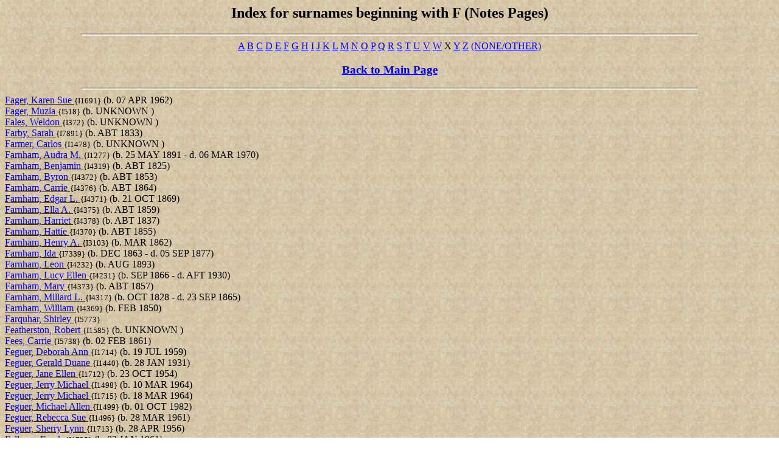

--- FILE ---
content_type: text/html
request_url: https://caskey-family.com/genealogy/ged4web/o_f.html
body_size: 6182
content:
<html><head><meta name="GENERATOR" content="GED4WEB�  Version 2.97"><meta name="Author" content="Anthony Papineau"><meta name="CONTACT INFO" content="webmaster@ged4web.com"><meta name="Website Address" content="http://www.ged4web.com"><meta name="Description" content="Program to export GEDCOM file to HTML"><meta name="KeyWords" content="GEDCOM to HTML, Software, Genealogy, Family Tree, GED4WEB� , Anthony Papineau"><title>Index for surnames beginning with F   (Notes Pages)</title></head><body bgproperties="fixed" background="brntxtr2.jpg"><center><h2>Index for surnames beginning with F   (Notes Pages)</h2></center><hr size=4 width="80%"><center> <a href="o_a.html">A</a> <a href="o_b.html">B</a> <a href="o_c.html">C</a> <a href="o_d.html">D</a> <a href="o_e.html">E</a> <a href="o_f.html">F</a> <a href="o_g.html">G</a> <a href="o_h.html">H</a> <a href="o_i.html">I</a> <a href="o_j.html">J</a> <a href="o_k.html">K</a> <a href="o_l.html">L</a> <a href="o_m.html">M</a> <a href="o_n.html">N</a> <a href="o_o.html">O</a> <a href="o_p.html">P</a> <a href="o_q.html">Q</a> <a href="o_r.html">R</a> <a href="o_s.html">S</a> <a href="o_t.html">T</a> <a href="o_u.html">U</a> <a href="o_v.html">V</a> <a href="o_w.html">W</a> X  <a href="o_y.html">Y</a> <a href="o_z.html">Z</a> <a href="o_0.html">(NONE/OTHER)</a></center><center><h3><a href="caskey.html">Back to Main Page</a></h3></center><hr size=4 width="80%"><a name="fager" href="n_54.html#6">Fager, Karen Sue </a><small>{I1691}</small> (b. 07 APR 1962)<br><a href="n_19.html#16">Fager, Muzia </a><small>{I518}</small> (b. UNKNOWN )<br><a name="fales" href="n_12.html#10">Fales, Weldon </a><small>{I372}</small> (b. UNKNOWN )<br><a name="farby" href="n_188.html#13">Farby, Sarah </a><small>{I7891}</small> (b. ABT 1833)<br><a name="farmer" href="n_49.html#13">Farmer, Carlos </a><small>{I1478}</small> (b. UNKNOWN )<br><a name="farnham" href="n_3f.html#13">Farnham, Audra M. </a><small>{I1277}</small> (b. 25 MAY 1891 - d. 06 MAR 1970)<br><a href="n_d7.html#0">Farnham, Benjamin </a><small>{I4319}</small> (b. ABT 1825)<br><a href="n_d9.html#13">Farnham, Byron </a><small>{I4372}</small> (b. ABT 1853)<br><a href="n_d9.html#17">Farnham, Carrie </a><small>{I4376}</small> (b. ABT 1864)<br><a href="n_d9.html#12">Farnham, Edgar L. </a><small>{I4371}</small> (b. 21 OCT 1869)<br><a href="n_d9.html#16">Farnham, Ella A. </a><small>{I4375}</small> (b. ABT 1859)<br><a href="n_d9.html#19">Farnham, Harriet </a><small>{I4378}</small> (b. ABT 1837)<br><a href="n_d9.html#11">Farnham, Hattie </a><small>{I4370}</small> (b. ABT 1855)<br><a href="n_9a.html#13">Farnham, Henry A. </a><small>{I3103}</small> (b. MAR 1862)<br><a href="n_16d.html#6">Farnham, Ida </a><small>{I7339}</small> (b. DEC 1863 - d. 05 SEP 1877)<br><a href="n_d2.html#15">Farnham, Leon </a><small>{I4232}</small> (b. AUG 1893)<br><a href="n_d2.html#14">Farnham, Lucy Ellen </a><small>{I4231}</small> (b. SEP 1866 - d. AFT 1930)<br><a href="n_d9.html#14">Farnham, Mary </a><small>{I4373}</small> (b. ABT 1857)<br><a href="n_d6.html#18">Farnham, Millard L. </a><small>{I4317}</small> (b. OCT 1828 - d. 23 SEP 1865)<br><a href="n_d9.html#10">Farnham, William </a><small>{I4369}</small> (b. FEB 1850)<br><a name="farquhar" href="n_11f.html#1">Farquhar, Shirley </a><small>{I5773}</small> <br><a name="featherston" href="n_4f.html#0">Featherston, Robert </a><small>{I1585}</small> (b. UNKNOWN )<br><a name="fees" href="n_11d.html#6">Fees, Carrie </a><small>{I5738}</small> (b. 02 FEB 1861)<br><a name="feguer" href="n_55.html#9">Feguer, Deborah Ann </a><small>{I1714}</small> (b. 19 JUL 1959)<br><a href="n_47.html#15">Feguer, Gerald Duane </a><small>{I1440}</small> (b. 28 JAN 1931)<br><a href="n_55.html#7">Feguer, Jane Ellen </a><small>{I1712}</small> (b. 23 OCT 1954)<br><a href="n_4a.html#13">Feguer, Jerry Michael </a><small>{I1498}</small> (b. 10 MAR 1964)<br><a href="n_55.html#10">Feguer, Jerry Michael </a><small>{I1715}</small> (b. 18 MAR 1964)<br><a href="n_4a.html#14">Feguer, Michael Allen </a><small>{I1499}</small> (b. 01 OCT 1982)<br><a href="n_4a.html#11">Feguer, Rebecca Sue </a><small>{I1496}</small> (b. 28 MAR 1961)<br><a href="n_55.html#8">Feguer, Sherry Lynn </a><small>{I1713}</small> (b. 28 APR 1956)<br><a name="fellows" href="n_56.html#0">Fellows, Frank </a><small>{I1725}</small> (b. 02 JAN 1961)<br><a href="n_56.html#1">Fellows, Jeramie David </a><small>{I1726}</small> (b. 29 JUL 1983)<br><a name="ferguson" href="n_166.html#9">Ferguson, Abner </a><small>{I7202}</small> <br><a href="n_166.html#15">Ferguson, Hannah </a><small>{I7208}</small> (b. 17 AUG 1828 - d. 06 JUN 1905)<br><a href="n_88.html#16">Ferguson, Jane </a><small>{I2745}</small> (b. 07 AUG 1942)<br><a href="n_da.html#3">Ferguson, Nancy </a><small>{I4382}</small> (b. 06 NOV 1821 - d. 04 JUN 1882)<br><a name="fetch" href="n_98.html#18">Fetch, Lorema </a><small>{I3068}</small> <br><a name="fetke" href="n_78.html#6">Fetke, Frieda </a><small>{I2411}</small> <br><a name="fetters" href="n_94.html#15">Fetters, Ada Alberta </a><small>{I2985}</small> (b. 15 JUN 1926)<br><a href="n_91.html#17">Fetters, Andy Mearl </a><small>{I2927}</small> (b. 09 APR 1908)<br><a href="n_95.html#7">Fetters, Arlene </a><small>{I2997}</small> (b. JUL 1928)<br><a href="n_91.html#16">Fetters, Bertha Bell </a><small>{I2926}</small> (b. 02 APR 1905)<br><a href="n_27.html#17">Fetters, Charles Melvin </a><small>{I800}</small> (b. 26 MAY 1884)<br><a href="n_94.html#3">Fetters, Chester Royal </a><small>{I2973}</small> (b. 11 JUN 1913)<br><a href="n_27.html#12">Fetters, Clara Frances </a><small>{I795}</small> (b. 08 AUG 1873 - d. 11 DEC 1901)<br><a href="n_94.html#12">Fetters, Dennis Earl </a><small>{I2982}</small> (b. 03 FEB 1919)<br><a href="n_94.html#17">Fetters, Donald Eugene </a><small>{I2987}</small> (b. 15 MAR 1930)<br><a href="n_94.html#5">Fetters, Donna Ruth </a><small>{I2975}</small> (b. 23 JAN 1929)<br><a href="n_94.html#7">Fetters, Dorothy Viola </a><small>{I2977}</small> (b. 14 SEP 1912)<br><a href="n_94.html#18">Fetters, Eldon Volney </a><small>{I2988}</small> (b. 19 MAR 1932)<br><a href="n_94.html#13">Fetters, Elsie Maud </a><small>{I2983}</small> (b. 03 MAY 1920)<br><a href="n_27.html#8">Fetters, Emma Rena </a><small>{I791}</small> (b. 02 SEP 1866)<br><a href="n_91.html#18">Fetters, Enos Loyd </a><small>{I2928}</small> (b. 04 DEC 1911)<br><a href="n_27.html#18">Fetters, Ervin Earl </a><small>{I801}</small> (b. 21 OCT 1886 - d. UNKNOWN )<br><a href="n_95.html#8">Fetters, Gene Loyd </a><small>{I2998}</small> (b. 30 DEC 1932)<br><a href="n_27.html#10">Fetters, George Edward </a><small>{I793}</small> (b. UNKNOWN )<br><a href="n_93.html#13">Fetters, Guy E. </a><small>{I2963}</small> (b. 16 FEB 1909)<br><a href="n_94.html#2">Fetters, Harold Lorn </a><small>{I2972}</small> (b. 14 SEP 1911 - d. 15 MAR 1914)<br><a href="n_95.html#6">Fetters, Helen Carol </a><small>{I2996}</small> (b. 24 SEP 1925)<br><a href="n_93.html#14">Fetters, Helen M. </a><small>{I2964}</small> (b. 15 JUL 1910)<br><a href="n_94.html#10">Fetters, Irma Lucile </a><small>{I2980}</small> (b. 01 AUG 1915)<br><a href="n_95.html#4">Fetters, Ivan Dee </a><small>{I2994}</small> (b. 29 JUN 1914)<br><a href="n_27.html#13">Fetters, Jesse Calvin </a><small>{I796}</small> (b. 28 JAN 1876)<br><a href="n_27.html#7">Fetters, John </a><small>{I790}</small> (b. 19 OCT 1843 - d. 17 APR 1923)<br><a href="n_27.html#9">Fetters, Julia Ann </a><small>{I792}</small> (b. 27 SEP 1867)<br><a href="n_94.html#11">Fetters, Kenneth Mervin </a><small>{I2981}</small> (b. 14 JUL 1917)<br><a href="n_94.html#8">Fetters, Laverne Faye </a><small>{I2978}</small> (b. 07 FEB 1913)<br><a href="n_93.html#16">Fetters, Lela C. </a><small>{I2966}</small> (b. 21 JAN 1913)<br><a href="n_95.html#5">Fetters, Leona Emily </a><small>{I2995}</small> (b. 26 APR 1919)<br><a href="n_91.html#15">Fetters, Lester Odale </a><small>{I2925}</small> (b. 23 SEP 1903)<br><a href="n_27.html#15">Fetters, Lulu Geneva </a><small>{I798}</small> (b. 05 NOV 1880)<br><a href="n_94.html#14">Fetters, Lulu Maxine </a><small>{I2984}</small> (b. 22 FEB 1922)<br><a href="n_28.html#0">Fetters, Marvin Leonard </a><small>{I803}</small> (b. 23 MAR 1891)<br><a href="n_93.html#17">Fetters, Mary C. </a><small>{I2967}</small> (b. 20 OCT 1918)<br><a href="n_27.html#11">Fetters, Nancy Ellen </a><small>{I794}</small> (b. UNKNOWN )<br><a href="n_94.html#16">Fetters, Phyllis Joan </a><small>{I2986}</small> (b. 09 MAR 1928)<br><a href="n_94.html#1">Fetters, Raymond Harlo </a><small>{I2971}</small> (b. 07 FEB 1908)<br><a href="n_27.html#14">Fetters, Sarah Catherine </a><small>{I797}</small> (b. 30 APR 1878 - d. 28 FEB 1924)<br><a href="n_94.html#9">Fetters, Sylvan Homer </a><small>{I2979}</small> (b. 22 APR 1914)<br><a href="n_91.html#13">Fetters, Sylvester Dale </a><small>{I2923}</small> (b. 15 DEC 1901)<br><a href="n_93.html#15">Fetters, Theodore D. </a><small>{I2965}</small> (b. 12 OCT 1911)<br><a href="n_27.html#19">Fetters, twin sister </a><small>{I802}</small> (b. 21 OCT 1886 - d. 21 OCT 1886)<br><a href="n_92.html#0">Fetters, Velma May </a><small>{I2930}</small> (b. 08 NOV 1921)<br><a href="n_27.html#16">Fetters, William Arthur </a><small>{I799}</small> (b. 08 AUG 1882)<br><a href="n_91.html#19">Fetters, Zela Jane </a><small>{I2929}</small> (b. 02 SEP 1918)<br><a name="fidler" href="n_72.html#12">Fidler, Winifred </a><small>{I2297}</small> (b. 21 OCT 1903 - d. 09 SEP 1944)<br><a name="fiey" href="n_ec.html#16">Fiey, Margaret </a><small>{I4759}</small> <br><a name="figger" href="n_f7.html#7">Figger, Louis Vernon </a><small>{I4971}</small> <br><a name="figgins" href="n_e3.html#7">Figgins, Alexandria Leigh </a><small>{I4569}</small> (b. 07 JAN 2001)<br><a href="n_df.html#17">Figgins, Alysa Marie </a><small>{I4498}</small> (b. 11 AUG 1998)<br><a href="n_de.html#7">Figgins, Asia Marie </a><small>{I4468}</small> (b. 13 MAR 1996)<br><a href="n_df.html#16">Figgins, Cameron Chase </a><small>{I4497}</small> (b. 21 MAR 1999)<br><a href="n_15.html#17">Figgins, Daniel Timothy </a><small>{I439}</small> (b. 22 JAN 1973)<br><a href="n_15.html#15">Figgins, David Michael </a><small>{I437}</small> (b. 08 FEB 1969)<br><a href="n_15.html#10">Figgins, Deborah Kay </a><small>{I432}</small> (b. 16 MAR 1958)<br><a href="n_15.html#8">Figgins, Douglas Victor </a><small>{I430}</small> (b. 03 FEB 1950)<br><a href="n_de.html#4">Figgins, Emily Alexis </a><small>{I4465}</small> (b. 08 NOV 1995)<br><a href="n_2.html#0">Figgins, Eugene Victor </a><small>{I41}</small> (b. 11 JUN 1925 - d. 23 NOV 1999)<br><a href="n_bc.html#5">Figgins, Katherine Lucille </a><small>{I3779}</small> (b. 21 FEB 1992)<br><a href="n_df.html#19">Figgins, Kelsey Daniell </a><small>{I4500}</small> (b. 08 JAN 1999)<br><a href="n_15.html#9">Figgins, Kristine Diane </a><small>{I431}</small> (b. 25 DEC 1951)<br><a href="n_bc.html#4">Figgins, Lindsay Nicole </a><small>{I3778}</small> (b. 22 OCT 1990)<br><a href="n_15.html#16">Figgins, Scott Douglas </a><small>{I438}</small> (b. 12 DEC 1970)<br><a href="n_15.html#11">Figgins, Stephen Russell </a><small>{I433}</small> (b. 25 FEB 1964)<br><a href="n_df.html#18">Figgins, Taylor Renae </a><small>{I4499}</small> (b. 16 SEP 1996)<br><a href="n_de.html#3">Figgins, Trey Michael </a><small>{I4464}</small> (b. 01 MAY 1993)<br><a name="filson" href="n_8b.html#13">Filson, Abigail Ruth </a><small>{I2802}</small> (b. 20 JAN 1991)<br><a href="n_8b.html#14">Filson, Caleb Sterling </a><small>{I2803}</small> (b. 28 DEC 1992)<br><a href="n_de.html#15">Filson, Douglas Sterling </a><small>{I4476}</small> (b. 16 MAR 1966)<br><a href="n_8b.html#15">Filson, Katherine Lynne </a><small>{I2804}</small> (b. 25 JAN 1994)<br><a name="fine" href="n_18d.html#0">Fine, Lucinda A. </a><small>{I7978}</small> <br><a name="finkbeiner" href="n_20.html#17">Finkbeiner, Cheryl Lynn </a><small>{I659}</small> (b. 04 JUL 1949)<br><a name="finney" href="n_e3.html#15">Finney, Amos </a><small>{I4577}</small> (b. 06 APR 1841 - d. 20 APR 1863)<br><a href="n_99.html#19">Finney, Ezra E. </a><small>{I3089}</small> (b. 15 DEC 1838)<br><a href="n_9a.html#0">Finney, Francis M. </a><small>{I3090}</small> (b. 18 JAN 1847)<br><a href="n_99.html#18">Finney, James </a><small>{I3088}</small> (d. 30 OCT 1895)<br><a href="n_9a.html#1">Finney, John S. </a><small>{I3091}</small> (b. 27 OCT 1850)<br><a href="n_9a.html#2">Finney, Margaret Ann </a><small>{I3092}</small> (b. 12 MAY 1844)<br><a name="fischell" href="n_42.html#13">Fischell, Mildred Viola </a><small>{I1337}</small> (b. 13 JUL 1909 - d. 13 JAN 1978)<br><a name="fish" href="n_e.html#19">Fish, Patricia Lorraine </a><small>{I301}</small> (b. 18 NOV 1937)<br><a name="fishel" href="n_e2.html#6">Fishel, Andrew Lee </a><small>{I4548}</small> (b. 18 JUL 1949)<br><a href="n_10e.html#11">Fishel, David Edward </a><small>{I5439}</small> (b. 02 OCT 1980)<br><a href="n_e2.html#7">Fishel, Donald Emry </a><small>{I4549}</small> (b. 01 NOV 1950)<br><a href="n_e2.html#4">Fishel, Edward Alan </a><small>{I4546}</small> (b. 08 JAN 1947)<br><a href="n_5a.html#2">Fishel, Joseph Henry </a><small>{I1807}</small> (b. 13 SEP 1924)<br><a href="n_e2.html#0">Fishel, June Elizabeth </a><small>{I4542}</small> (b. 09 JUN 1926)<br><a href="n_e2.html#5">Fishel, Linda June </a><small>{I4547}</small> (b. 06 MAY 1948)<br><a href="n_e2.html#8">Fishel, Lois Eileen </a><small>{I4550}</small> (b. 03 NOV 1964)<br><a href="n_10e.html#10">Fishel, Mary Elizabeth </a><small>{I5438}</small> (b. 30 JUN 1974)<br><a href="n_10e.html#9">Fishel, Rebecca Joy </a><small>{I5437}</small> (b. 03 DEC 1971)<br><a name="fisher" href="n_104.html#8">Fisher, Charles </a><small>{I5233}</small> (b. 23 APR 1884 - d. 26 DEC 1958)<br><a href="n_92.html#19">Fisher, Della Maxine </a><small>{I2949}</small> (b. 29 JAN 1922)<br><a href="n_93.html#0">Fisher, Donald Dee </a><small>{I2950}</small> (b. 01 DEC 1924)<br><a href="n_93.html#2">Fisher, Hazel Faye </a><small>{I2952}</small> (b. 18 MAR 1930)<br><a href="n_92.html#18">Fisher, John Dale </a><small>{I2948}</small> (b. 07 APR 1920)<br><a href="n_92.html#11">Fisher, John T. </a><small>{I2941}</small> <br><a href="n_d3.html#7">Fisher, Maggie </a><small>{I4244}</small> <br><a href="n_92.html#17">Fisher, Margaret Pauline </a><small>{I2947}</small> (b. 24 SEP 1918)<br><a href="n_92.html#16">Fisher, Maybell Catherine </a><small>{I2946}</small> (b. 06 FEB 1917)<br><a href="n_93.html#1">Fisher, Opal Renea </a><small>{I2951}</small> (b. 03 SEP 1926)<br><a name="fitzgerald" href="n_aa.html#12">Fitzgerald, Elephel </a><small>{I3423}</small> (d. 1748)<br><a name="fitzmaurice" href="n_c9.html#1">Fitzmaurice, Kate </a><small>{I4036}</small> <br><a name="fitzpatrick" href="n_8d.html#14">Fitzpatrick, Dustin </a><small>{I2844}</small> <br><a href="n_8d.html#13">Fitzpatrick, Gordon </a><small>{I2843}</small> <br><a name="fleming" href="n_15f.html#18">Fleming, Kathleen </a><small>{I7071}</small> (b. 17 JAN 1966)<br><a name="flemming" href="n_108.html#3">Flemming, Theresa </a><small>{I5309}</small> <br><a name="fletcher" href="n_196.html#8">Fletcher, Katherine </a><small>{I8169}</small> <br><a href="n_b8.html#14">Fletcher, Katherine </a><small>{I3707}</small> <br><a name="flock" href="n_c3.html#12">Flock, William </a><small>{I3926}</small> <br><a name="flory" href="n_17b.html#11">Flory, John </a><small>{I7629}</small> <br><a name="flowers" href="n_f5.html#12">Flowers, Albert Franklin </a><small>{I4935}</small> <br><a href="n_f5.html#15">Flowers, Christina Noel </a><small>{I4938}</small> (b. 21 DEC 1967)<br><a name="floyd" href="n_bc.html#8">Floyd, ? </a><small>{I3782}</small> <br><a href="n_8d.html#0">Floyd, Ronda Faye </a><small>{I2829}</small> (b. 17 AUG 1972)<br><a name="foell" href="n_158.html#13">Foell, Scott Kenneth </a><small>{I6926}</small> (b. 20 JUN 1954)<br><a name="folick" href="n_49.html#7">Folick, Brenda Sue </a><small>{I1472}</small> (b. 22 JAN 1962)<br><a name="foote" href="n_56.html#3">Foote, Gail Ann </a><small>{I1728}</small> (b. 16 JUL 1941)<br><a href="n_127.html#12">Foote, Ora D. </a><small>{I5944}</small> (b. 27 DEC 1876)<br><a href="n_127.html#13">Foote, Relza </a><small>{I5945}</small> (b. 03 JUN 1900)<br><a name="footit" href="n_66.html#3">Footit, Mary Jane </a><small>{I2048}</small> (d. 1888)<br><a name="forbes" href="n_a.html#5">Forbes, Gladys Ruth </a><small>{I207}</small> (b. 30 OCT 1905 - d. 02 OCT 1977)<br><a name="force" href="n_124.html#6">Force, Ivy </a><small>{I5878}</small> (b. 16 JAN 1877)<br><a name="forney" href="n_93.html#9">Forney, Ada Irene </a><small>{I2959}</small> (b. 06 JUL 1932)<br><a href="n_93.html#8">Forney, Jay Dee </a><small>{I2958}</small> (b. 23 FEB 1927)<br><a href="n_93.html#7">Forney, Samuel </a><small>{I2957}</small> (b. 24 MAY 1925)<br><a href="n_92.html#14">Forney, Samuel Miller </a><small>{I2944}</small> <br><a name="fort" href="n_e1.html#9">Fort, Kim </a><small>{I4531}</small> <br><a name="fortune" href="n_161.html#12">Fortune, Doris Mae </a><small>{I7105}</small> (b. 20 SEP 1926 - d. 20 DEC 1997)<br><a name="forwell" href="n_150.html#8">Forwell, Lorraine </a><small>{I6761}</small> (b. 05 NOV 1913)<br><a name="foster" href="n_10c.html#11">Foster, John Frederick </a><small>{I5399}</small> (b. 08 OCT 1959)<br><a name="fox" href="n_117.html#14">Fox, Elizabeth Novilla </a><small>{I5625}</small> (b. 07 JUL 1918 - d. 17 JUL 1918)<br><a href="n_117.html#12">Fox, Harley </a><small>{I5623}</small> (b. 20 SEP 1878)<br><a href="n_12e.html#11">Fox, Lottie </a><small>{I6083}</small> (b. 28 MAY 1882)<br><a href="n_117.html#13">Fox, William Harley </a><small>{I5624}</small> (b. 23 OCT 1916)<br><a name="france" href="n_17e.html#4">France, Abraham </a><small>{I7682}</small> <br><a name="frances" href="n_a9.html#15">Frances, </a><small>{I3406}</small> <br><a href="n_4e.html#13">Frances, Martha </a><small>{I1578}</small> (b. 03 MAY 1949)<br><a name="franie" href="n_5e.html#4">Franie, </a><small>{I1889}</small> (b. ABT 1734)<br><a name="franklin" href="n_11e.html#7">Franklin, Andre Dean </a><small>{I5759}</small> (b. 08 APR 1960)<br><a href="n_11e.html#10">Franklin, Bruce Eric </a><small>{I5762}</small> <br><a href="n_11e.html#11">Franklin, Carl </a><small>{I5763}</small> <br><a href="n_11e.html#12">Franklin, Craig Gene </a><small>{I5764}</small> <br><a href="n_176.html#5">Franklin, Doris </a><small>{I7522}</small> <br><a href="n_176.html#6">Franklin, Erlene </a><small>{I7523}</small> <br><a href="n_176.html#3">Franklin, Evelyn </a><small>{I7520}</small> <br><a href="n_176.html#4">Franklin, Helen </a><small>{I7521}</small> <br><a href="n_11e.html#6">Franklin, Lawrence A. </a><small>{I5758}</small> <br><a href="n_175.html#19">Franklin, Ray </a><small>{I7512}</small> (b. 1890 - d. 1971)<br><a name="franks" href="n_135.html#0">Franks, Clara </a><small>{I6212}</small> (d. 1897)<br><a name="free" href="n_ea.html#8">Free, Cleo </a><small>{I4711}</small> (d. 08 JUN 1964)<br><a name="freed" href="n_60.html#3">Freed, Susanna </a><small>{I1928}</small> <br><a name="freeman" href="n_139.html#14">Freeman, Alonzo O. </a><small>{I6306}</small> (b. 15 SEP 1849 - d. 07 MAY 1924)<br><a href="n_9e.html#15">Freeman, Anice </a><small>{I3185}</small> (b. 31 DEC 1806 - d. 02 MAR 1893)<br><a href="n_138.html#4">Freeman, Belle Ruth </a><small>{I6276}</small> (b. 01 SEP 1876)<br><a href="n_13a.html#13">Freeman, Bessie M. </a><small>{I6325}</small> (b. 21 JAN 1883)<br><a href="n_139.html#9">Freeman, Bethyl LaVerne </a><small>{I6301}</small> (b. 24 MAY 1919)<br><a href="n_138.html#17">Freeman, Carrie Effie </a><small>{I6289}</small> (b. 22 AUG 1885)<br><a href="n_137.html#14">Freeman, Cassick J. </a><small>{I6266}</small> (b. 10 OCT 1826 - d. 29 DEC 1890)<br><a href="n_13c.html#1">Freeman, Cassick John </a><small>{I6353}</small> (b. 31 OCT 1882)<br><a href="n_13b.html#13">Freeman, Della L. </a><small>{I6345}</small> (b. 12 JAN 1856 - d. 09 FEB 1882)<br><a href="n_13a.html#5">Freeman, Dorothy Inez </a><small>{I6317}</small> (b. 03 JUN 1919)<br><a href="n_138.html#14">Freeman, Duane John </a><small>{I6286}</small> (b. 09 NOV 1917 - d. 19 FEB 1918)<br><a href="n_b4.html#5">Freeman, Edmond </a><small>{I3617}</small> (b. 1590 - d. 1682)<br><a href="n_139.html#18">Freeman, Edna </a><small>{I6310}</small> (b. 27 OCT 1878)<br><a href="n_13b.html#16">Freeman, Effie A. </a><small>{I6348}</small> (b. 28 FEB 1858 - d. 11 APR 1917)<br><a href="n_d7.html#15">Freeman, Eleoner or Daniel </a><small>{I4334}</small> <br><a href="n_139.html#11">Freeman, Emery Waite </a><small>{I6303}</small> (b. 30 AUG 1895)<br><a href="n_13b.html#5">Freeman, Fern </a><small>{I6337}</small> (b. 19 JUL 1890)<br><a href="n_13a.html#4">Freeman, Frances </a><small>{I6316}</small> (b. 16 OCT 1916)<br><a href="n_138.html#15">Freeman, Frank Stark </a><small>{I6287}</small> (b. 25 MAR 1883)<br><a href="n_13a.html#9">Freeman, Gertrude Velma </a><small>{I6321}</small> (b. 22 MAR 1881)<br><a href="n_13a.html#2">Freeman, Glenn A. </a><small>{I6314}</small> (b. 03 AUG 1884)<br><a href="n_137.html#17">Freeman, Jay Larue </a><small>{I6269}</small> (b. 16 JUL 1873 - d. 15 OCT 1885)<br><a href="n_139.html#8">Freeman, John Morgan </a><small>{I6300}</small> (b. 22 MAR 1917)<br><a href="n_138.html#12">Freeman, John Perry </a><small>{I6284}</small> (b. 13 SEP 1881)<br><a href="n_139.html#10">Freeman, Leo Oscar </a><small>{I6302}</small> (b. 12 AUG 1891 - d. 02 SEP 1894)<br><a href="n_138.html#11">Freeman, Lillian Ann </a><small>{I6283}</small> (b. 27 MAY 1880 - d. 18 AUG 1881)<br><a href="n_137.html#18">Freeman, Mae Luella </a><small>{I6270}</small> (b. 25 FEB 1875)<br><a href="n_a9.html#5">Freeman, Mary </a><small>{I3396}</small> (d. BEF DEC 1692)<br><a href="n_b4.html#4">Freeman, Mary </a><small>{I3616}</small> <br><a href="n_13c.html#8">Freeman, Mary E. </a><small>{I6360}</small> (b. 03 DEC 1864 - d. 07 MAR 1882)<br><a href="n_13c.html#2">Freeman, Nellie Gladys </a><small>{I6354}</small> (b. 05 APR 1887)<br><a href="n_138.html#10">Freeman, Nemma Jane </a><small>{I6282}</small> (b. 19 APR 1878)<br><a href="n_13b.html#8">Freeman, Nemma T. </a><small>{I6340}</small> (b. 10 FEB 1854 - d. 19 MAR 1882)<br><a href="n_13c.html#9">Freeman, Nettie </a><small>{I6361}</small> (b. 31 DEC 1866)<br><a href="n_139.html#16">Freeman, Pearl </a><small>{I6308}</small> (b. 27 JUN 1876)<br><a href="n_137.html#15">Freeman, Perry C. </a><small>{I6267}</small> (b. 09 SEP 1847)<br><a href="n_13b.html#3">Freeman, Roy W. </a><small>{I6335}</small> (b. 04 FEB 1887)<br><a href="n_139.html#13">Freeman, Theron Perry </a><small>{I6305}</small> (b. 06 MAY 1918 - d. 19 DEC 1918)<br><a href="n_139.html#6">Freeman, Verne Alonzo </a><small>{I6298}</small> (b. 27 JUL 1889)<br><a href="n_13a.html#6">Freeman, Wallace R. </a><small>{I6318}</small> (b. 20 JUN 1851 - d. 29 AUG 1906)<br><a href="n_13b.html#19">Freeman, Will J. </a><small>{I6351}</small> (b. 20 SEP 1860)<br><a href="n_13a.html#1">Freeman, Winnie </a><small>{I6313}</small> (b. 08 NOV 1880 - d. 10 MAR 1900)<br><a name="freese" href="n_ca.html#16">Freese, Jay R. </a><small>{I4072}</small> (b. 27 APR 1938 - d. 12 AUG 2001)<br><a href="n_d4.html#7">Freese, Woodruff Lucian </a><small>{I4266}</small> <br><a name="french" href="n_13f.html#19">French, ? </a><small>{I6431}</small> <br><a href="n_3b.html#15">French, Marie </a><small>{I1199}</small> (b. 03 JAN 1936)<br><a href="n_175.html#7">French, William Ernest </a><small>{I7500}</small> (b. 30 DEC 1930)<br><a name="friar" href="n_10b.html#1">Friar, Emily Ann </a><small>{I5367}</small> (b. 30 JAN 1983)<br><a href="n_10b.html#0">Friar, Jared Steven </a><small>{I5366}</small> (b. 22 DEC 1985)<br><a href="n_12d.html#7">Friar, Matthew Lee </a><small>{I6059}</small> (b. 07 NOV 1981)<br><a href="n_107.html#14">Friar, Steven Lee </a><small>{I5300}</small> (b. 04 DEC 1951)<br><a name="fribley" href="n_1b.html#17">Fribley, Eva Christine </a><small>{I559}</small> (b. 24 MAR 1883 - d. OCT 1967)<br><a href="n_1c.html#4">Fribley, Hiram G. </a><small>{I566}</small> (b. UNKNOWN )<br><a name="friedly" href="n_135.html#19">Friedly, Avery </a><small>{I6231}</small> (b. 01 MAY 1919)<br><a href="n_135.html#17">Friedly, Leon </a><small>{I6229}</small> (b. 04 JUN 1890)<br><a href="n_135.html#18">Friedly, Lloyd E. </a><small>{I6230}</small> (b. 10 JUL 1914)<br><a name="friend" href="n_c.html#14">Friend, Lucinda Catherine </a><small>{I256}</small> (b. UNKNOWN )<br><a name="frier" href="n_187.html#9">Frier, H. W. or William H. </a><small>{I7867}</small> <br><a href="n_186.html#15">Frier, Lavetta </a><small>{I7853}</small> (b. 07 MAR 1896 - d. 03 NOV 1949)<br><a href="n_187.html#12">Frier, Leonard </a><small>{I7870}</small> <br><a href="n_187.html#14">Frier, Maggie </a><small>{I7872}</small> <br><a href="n_187.html#11">Frier, Olen </a><small>{I7869}</small> <br><a href="n_187.html#10">Frier, Thomas Parker </a><small>{I7868}</small> (b. 23 JUL 1888 - d. 01 FEB 1975)<br><a href="n_187.html#13">Frier, Vi </a><small>{I7871}</small> <br><a name="fritsch" href="n_194.html#12">Fritsch, Alfred </a><small>{I8131}</small> <br><a href="n_194.html#10">Fritsch, Gustave </a><small>{I8129}</small> <br><a href="n_194.html#1">Fritsch, Regina </a><small>{I8120}</small> <br><a name="fritseh" href="n_dd.html#15">Fritseh, ? </a><small>{I4456}</small> <br><a name="fritz" href="n_176.html#7">Fritz, Elmer </a><small>{I7524}</small> <br><a href="n_176.html#8">Fritz, Ronald </a><small>{I7525}</small> <br><a name="frizell" href="n_db.html#9">Frizell, Mary </a><small>{I4408}</small> (b. 21 MAY 1736)<br><a name="frow" href="n_176.html#19">Frow, Louisa </a><small>{I7536}</small> (d. 03 JUN 1937)<br><a href="n_9c.html#12">Frow, William </a><small>{I3142}</small> <br><a href="n_173.html#3">Frow, William </a><small>{I7456}</small> (b. 22 SEP 1845 - d. 18 NOV 1921)<br><a name="fry" href="n_97.html#17">Fry, Donald </a><small>{I3047}</small> <br><a href="n_97.html#16">Fry, Ester May </a><small>{I3046}</small> (d. DEC 1924)<br><a href="n_97.html#15">Fry, Oscar </a><small>{I3045}</small> <br><a href="n_8a.html#9">Fry, Teri </a><small>{I2778}</small> <br><a name="fuller" href="n_11.html#15">Fuller, Ian Squire </a><small>{I357}</small> (b. 02 JUN 1980)<br><a href="n_11.html#5">Fuller, John Arthur </a><small>{I347}</small> (b. 17 JUL 1951)<br><a name="fuls" href="n_174.html#16">Fuls, Edward LeRoy </a><small>{I7489}</small> (b. 15 NOV 1924)<br><a name="funk" href="n_181.html#8">Funk, Anna </a><small>{I7746}</small> <br><a name="furman" href="n_115.html#19">Furman, Julie A. </a><small>{I5590}</small> (b. 19 MAY 1976)<br><a href="n_116.html#0">Furman, Kristyn R. </a><small>{I5591}</small> (b. 30 JUL 1978)<br><a href="n_116.html#1">Furman, Thomas A. </a><small>{I5592}</small> (b. 23 NOV 1979)<br><a href="n_115.html#18">Furman, Thomas A. </a><small>{I5589}</small> (b. 06 MAR 1949)<br><a name="fusdal" href="n_28.html#13">Fusdal, Mary </a><small>{I817}</small> (b. 1711 - d. 1793)<br><P><hr size=4 width="80%"><center><p><i>This HTML database was produced by a registered copy of<a href="http://www.ged4web.com"><img src="q1.gif" alt="GED4WEB�  icon (web page link)" BORDER="0" width="32" height="32"></a><a href="r.html">GED4WEB�   </a>version 2.97 </i>.</p></center><center><h3><a href="caskey.html">Back to Main Page</a></h3></center><center>Gedexpt.ged Mar 27, 2003 at 18:41:12 GMT </center><center><i>Copyright 2003 Dennis & Michelle Caskey </i></center><p></body></html>